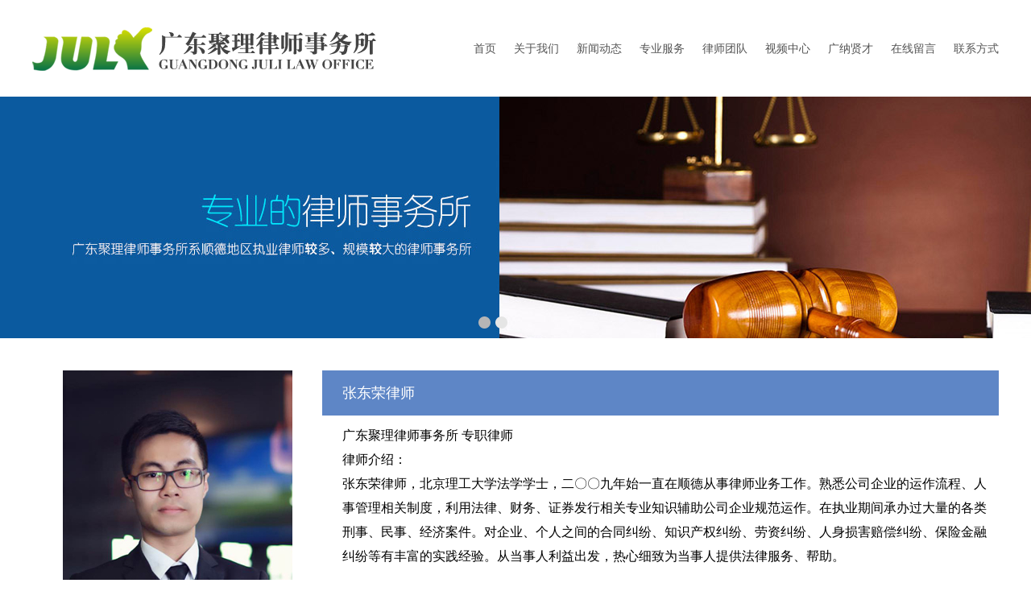

--- FILE ---
content_type: text/html;charset=utf-8
request_url: http://gdjuli.com/teamshow.php?cid=12&id=75
body_size: 3064
content:
<!DOCTYPE html PUBLIC "-//W3C//DTD XHTML 1.0 Transitional//EN" "http://www.w3.org/TR/xhtml1/DTD/xhtml1-transitional.dtd">
<html>
<head>
<meta http-equiv="Content-Type" content="textml; charset=utf-8" />
<!-- 启用360浏览器的极速模式(webkit) -->
<meta name="renderer" content="webkit">
<!-- 避免IE使用兼容模式 -->
<meta http-equiv="X-UA-Compatible" content="IE=edge">
<meta http-equiv="X-UA-Compatible" content="IE=edge; IE10; IE=9; IE=8; IE=7">
<title>张东荣律师 - 律师团队 - 广东聚理律师事务所</title>
<meta name="generator" content="sowho.cn" />
<meta name="author" content="sowho.cn" />
<meta name="keywords" content="" />
<meta name="description" content="" />
<link href="css/style.css" rel="stylesheet" type="text/css" />
<meta http-equiv="Content-Type" content="text/html; charset=utf-8" />
<script src="js/jquery.min.js"></script>

<!--[if lt IE 9]><script  type="text/javascript"  src="/js/css3-mediaqueries.js"></script><![endif]-->
</head>
<body>

    <!-- header -->
    
<div class="fr top">
	<div class="fl logo">
		<a href="index.php"><img src="images/logo.png" width="428" height="54" /></a>
	</div>
	<div class="fy nav">
		<ul>
			<li><a href="index.php">首页</a></li><li><a href="about.php">关于我们</a></li><li><a href="news.php?cid=24">新闻动态</a></li><li><a href="service.php?cid=96">专业服务</a></li><li><a href="team.php">律师团队</a></li><li><a href="video.php">视频中心</a></li><li><a href="job.php">广纳贤才</a></li><li><a href="message.php">在线留言</a></li><li><a href="contact.php">联系方式</a></li>		</ul>
	</div>
</div>

    <!-- banner -->
<!--幻灯片的插件-->
<link href="css/banner.css" rel="stylesheet" type="text/css" />
<script type="text/javascript" src="js/jquery.min.js"></script>
<script type="text/javascript" src="js/jquery.touchSlider.js"></script>
<script type="text/javascript">
$(document).ready(function () {
	$(".main_visual").hover(function(){
		$("#btn_prev,#btn_next").fadeIn()
		},function(){
		$("#btn_prev,#btn_next").fadeOut()
		})
	$dragBln = false;
	$(".main_image").touchSlider({
		flexible : true,
		speed : 200,
		btn_prev : $("#btn_prev"),
		btn_next : $("#btn_next"),
		paging : $(".flicking_con a"),
		counter : function (e) {
			$(".flicking_con a").removeClass("on").eq(e.current-1).addClass("on");
		}
	});
	$(".main_image").bind("mousedown", function() {
		$dragBln = false;
	})
	$(".main_image").bind("dragstart", function() {
		$dragBln = true;
	})
	$(".main_image a").click(function() {
		if($dragBln) {
			return false;
		}
	})
	timer = setInterval(function() { $("#btn_next").click();}, 4000);
	$(".main_visual").hover(function() {
		clearInterval(timer);
	}, function() {
		timer = setInterval(function() { $("#btn_next").click();}, 4000);
	})
	$(".main_image").bind("touchstart", function() {
		clearInterval(timer);
	}).bind("touchend", function() {
		timer = setInterval(function() { $("#btn_next").click();}, 4000);
	})
});
</script>
<!--幻灯片 END-->


<div class="banner">
  <div class="herder"> 
  
  <div class="main_visual">
                <div class="flicking_con">
                <div class="flicking_inner">
					<a href='javascript:;'></a><a href='javascript:;'></a>		
               	 </div>
            </div>
			<div class="main_image">
				<ul>	
				                            	<li style="height: 300px;">
                        	   <a href="javascript:;">
                        	   <span style='background: url(uploads/image/20161222/1482399922.jpg) center top no-repeat; height: 300px;'></span>
                        	   </a>
                        	</li>
                                                	<li style="height: 300px;">
                        	   <a href="javascript:;">
                        	   <span style='background: url(uploads/image/20161222/1482401174.jpg) center top no-repeat; height: 300px;'></span>
                        	   </a>
                        	</li>
                        				
				</ul>
				
				<a href="javascript:;" id="btn_prev"></a>
				<a href="javascript:;" id="btn_next"></a>
			</div>
			</div>
  
  </div>
</div>
     <!-- /banner -->    <!-- /header -->

    <!-- 律师介绍 -->
    <div class="fr team">
        <!-- 照片 -->
        <div class="team_photo">
            <img src="uploads/image/20161219/1482119978.jpg" alt="律师的照片" />
        </div>
        <!-- /照片 -->
        
        <!-- 介绍 -->
        <div class="team_intro">
        <div style="color:#fff;background-color:#5e86c6;padding:0px 25px;font-size: 18px;height:56px;line-height:56px;margin-bottom:10px;">张东荣律师</div>
        <p>
	广东聚理律师事务所  专职律师
</p>
<p>
	律师介绍：
</p>
<p>
	张东荣律师，北京理工大学法学学士，二〇〇九年始一直在顺德从事律师业务工作。熟悉公司企业的运作流程、人事管理相关制度，利用法律、财务、证券发行相关专业知识辅助公司企业规范运作。在执业期间承办过大量的各类刑事、民事、经济案件。对企业、个人之间的合同纠纷、知识产权纠纷、劳资纠纷、人身损害赔偿纠纷、保险金融纠纷等有丰富的实践经验。从当事人利益出发，热心细致为当事人提供法律服务、帮助。
</p>        </div>
        <!-- /介绍 -->
        
        <div class="clear"></div>
        
        <!-- 相关文章开始 -->
    	<div class="preNext">
    		<ul class="text">
    		<li class="prev">上一篇：<a href="teamshow.php?cid=12&id=55">刘红民主任律师</a></li><li class="next">下一篇：<a href="teamshow.php?cid=12&id=72">熊强强律师</a></li>    		</ul>
    		<div style="clear: both"></div>
    	</div>
    	<!-- 相关文章结束 -->
        
    </div>
    <!-- /律师介绍 -->
    
	<!-- footer -->
	
<div id="copy">
	<div class="fr copy">
		<div class="copyright">
			<img src="images/logo.png" width="428" height="54" />
		</div>
		<div class="copy-nav">
			<p>
				<a href="index.php">首页</a> | <a href="about.php">关于我们</a> | <a href="news.php?cid=24">新闻动态</a> | <a href="service.php?cid=96">专业服务</a> | <a href="team.php">律师团队</a> | <a href="video.php">视频中心</a> | <a href="job.php">广纳贤才</a> | <a href="message.php">在线留言</a> | <a href="contact.php">联系方式</a>			</p>
			<p class="lv">
				版权所有©广东聚理律师事务所 技术支持：<A target="_blank" href="http://www.sowho.cn">佛山网络公司</A>
			</p>
		</div>
	</div>
</div>

<style>
* html{
	background-image: url(about:blank);
	background-attachment: fixed;
} /*解决IE6下滚动抖动的问题*/
.tbox {
	width: 50px;
	float: right;
	position: fixed;
	right: 10px;
	bottom: 15px;
	_position: absolute;
	_bottom: auto;
	_top: expression(eval(document.documentElement.scrollTop +
		document.documentElement.clientHeight-this.offsetHeight- ( parseInt(this.currentStyle.marginTop
		, 10)||0)-(parseInt(this.currentStyle.marginBottom, 10)||0)));
	_margin-bottom: 15px;
	display: none;
} /*解决IE6下不兼容 position:fixed 的问题*/
.tbox #gotop {
	width: 50px;
	height: 50px;
	background: url(../images/icon.png) no-repeat 0 0;
	display: block;
}
</style>
<script type="text/javascript" src="js/top.js"></script>	<!-- /footer -->

</body>
</html>


--- FILE ---
content_type: text/css
request_url: http://gdjuli.com/css/style.css
body_size: 16253
content:
/* CSS Document */

*{margin:0;padding:0;list-style-type:none;}
table{empty-cells:show;border-collapse:collapse;border-spacing:0;} 
img{ border:0;}
h1{font-size:10px; font-weight: bold;} h2{ font-size:28px; font-weight:normal;} h3{font-size:12px; font-weight:normal;}h4{font-size:14px; font-weight:normal;} h5,h6{font-size:10px; font-weight:normal;}
abbr,acronym{border:0;font-variant:normal} 
address,caption,cite,code,dfn,th,var,optgroup,i,em,small,strong,ins,tt,big,p,tb{font-weight:normal;font-style:normal; text-decoration:none;}
input,button,textarea,select,optgroup,option{font-family:inherit;font-size:inherit;font-style:inherit;font-weight:inherit}
input,button,textarea,select{*font-size:100%}
a{ text-decoration:none;}
a:hover{text-decoration:underline;}
body{margin:0 auto; padding: 0px; font-family:"Microsoft YaHei",Arial; font-size:12px;}
html{overflow-x:hidden;}
.clearfix:after{display:table; content:''; clear:both;}

.fr{ margin:0 auto; overflow:hidden;}
.fy{ float:right;}
.fl{ float:left;}

.clear{clear: both}

/*����*/

.top{ width:1200px;}
.logo{padding-top:34px;}

.nav{ overflow:hidden;}
.nav li{ font-size:14px; color:#fff; float:left; line-height:120px;}
.nav li a{ padding-left:22px; color:#545454; display:block;}

.index-about{ width:930px; color:#7e7e7e; font-size:15px; line-height:28px; text-align:center; padding:110px 0;}
.index-about span{ width:100%; text-align:center; float:left; margin-bottom:30px;}
.index-about h3{ margin-top:25px;}
.index-about a{ width:219px; height:39px; border:#eaeaea solid 1px; display:block; color:#4db75f; font-size:15px; line-height:39px; margin:0 auto; border-radius:50px;}

#service{ background:url(../images/index-service.jpg) center no-repeat; height:530px; overflow:hidden;}
.service{ width:1200px; padding:75px 0;}
.service span{ float:left; width:100%; text-align:center; height:55px;}
.service ul{ width:1250px; padding-top:35px; overflow:hidden;}

.service-tab-header{ overflow:hidden; display:inline-block;	border:1px solid #e2e7e9}
.service-tab-body{ padding:35px 0}
.service-tab-item{ float:left; padding:5px 10px; border-right:1px solid #e2e7e9; text-decoration:none; color:#404040}
.service-tab-item:last-child{ border-right:0}
.service-tab-item.active{ background-color:#00b168;	color:#fff}
.service-list{ overflow:hidden;	display:none}
.service-list.active{ display:inline-block}
.service-list-item{	float:left;	position:relative; -decoration:none; color:#404040; margin-right:21px}
.service-list-item.no-mr, .service-list-item:last-child { margin-right:0}
.service-img, .service-list-item:hover .service-list-item-detail { display:block}
.service-img{width:386px; height:283px; border:0}
.service-list-item-detail{ display:none; position:absolute; left:0; top:0; bottom:0; width:100%; color:#fff; overflow:hidden;-webkit-transition:all ease .3s;transition:all ease .3s;}
.service-list-item-mask{ position:absolute; left:0; top:0;	width:100%;	height:100%; background:rgba(0, 0, 0, .7)}
.service-list-item-content{ position:relative;	padding:100px 40px 0 40px; z-index:1024;	text-align:left}
.service-list-item-content h3{ text-align:center; font-size:24px;}
.service-list-item-content h5{ width:195px; height:39px; line-height:39px; border:#9d9d9b solid 1px; border-radius:50px; font-size:15px; margin:15px auto; text-align:center}

.index-news{ width:1200px; padding:90px 0;}
.index-news .left{ float:left; width:154px;}
.index-news .left span{ background:url(../images/index-news-4.jpg) bottom left no-repeat; height:177px; float:left;}
.index-news .left a{ background:url(../images/index-news-5.jpg) right no-repeat; color:#4b4b4b; font-size:17px; line-height:30px; width:110px; float:left; margin-top:10px;}
.index-news .right{ width:1010px; float:right;}
.index-news .o1{ width:19px; height:36px; float:left; margin-top:124px;}
.index-news .o2{ width:19px; height:36px; float:right; margin-top:124px;}
.index-news .o3{ width:940px; float:left; margin-left:55px;}
.index-news .o3 li{ width:285px; height:285px; background-color:#f3f9fb; float:left;box-shadow: 0 1px 1px rgba(0,0,0,.2); margin-right:25px;}
.index-news .o3 li img{ padding-top:12px;padding-left:15px;}
.index-news .o3 li h3{ padding:12px 15px; font-size:14px; line-height:23px; color:#232323;}
.index-news .o3 li h4{ color:#818181; font-size:14px;padding:0 15px;}
.index-news .o3 li:hover a{ text-decoration:none;display:block; color:#232323; }
.index-news .o3 li:hover{ color:#232323; }

#team{ background-color:#f3f9fb; overflow:hidden;}
.team{ width:1200px; padding:40px 0;}
.team span{ float:left; width:100%; text-align:center; height:53px;}
.team ul{ padding-top:30px; overflow:hidden; width:1250px}
.team-tab-header{ overflow:hidden; display:inline-block;	border:1px solid #e2e7e9}
.team-tab-body{ padding:35px 0}
.team-tab-item{ float:left; padding:5px 10px; border-right:1px solid #e2e7e9; text-decoration:none; color:#404040}
.team-tab-item:last-child{ border-right:0}
.team-tab-item.active{ background-color:#00b168;	color:#fff}
.team-list{ overflow:hidden;	display:none}
.team-list.active{ display:inline-block}
.team-list-item{ float:left;	position:relative; text-decoration:none; color:#404040; margin-right:21px}
.team-list-item.no-mr, .team-list-item:last-child {/*  margin-right:0 */}
.team-img, .team-list-item:hover .team-list-item-detail { display:block}
.team-img{width:285px; height:410px; border:0}
.product-name{ color:#5e5e5e; text-align:center; font-size:15px; padding:10px 0;}
.team-list-item-detail{ display:none; position:absolute; left:0; top:372px; bottom:40px; width:100%; color:#fff; overflow:hidden;-webkit-transition:all ease .3s;transition:all ease .3s;}
.team-list-item-mask{ position:absolute; left:0; top:0;	width:100%;	height:100%; background-color:#3fbe72;}
.team-list-item-content{ position:relative; z-index:1024;	text-align:left}
.team-list-item-content h3{ text-align:center; font-size:14px; line-height:38px;}

/*��Ȩ*/
#copy{ background:url(../images/copy.jpg) repeat-x; height:178px; overflow:hidden;}
.copy{ width:1200px; padding:60px 0;}
.copyright{ float:left;}
.copy-nav{ float:right; color:#434343; font-size:14px;}
.copy-nav a{ color:#434343; padding:0 10px;}
.copy-nav .lv{ padding-left:10px; padding-top:10px; color:#8a8a8a;}
.copy-nav .lv a { color:#8a8a8a}

#about{ overflow:hidden;}
.about{ padding-top:50px; overflow:hidden;}

.about{ width:1002px; color:#7e7e7e; font-size:15px; line-height:28px; text-align:center; padding-top:110px ; z-index:1; position:relative; }
.about span{ width:100%; text-align:center; float:left; margin-bottom:30px;}
.about h3{ margin-top:25px;}
.about a{ width:219px; height:39px; border:#eaeaea solid 1px; display:block; color:#4db75f; font-size:15px; line-height:39px; margin:0 auto; border-radius:50px;}

.about ul{ padding-top:50px; overflow:hidden; text-align:left; width:1250px;}
.about li{ float:left; margin-right:28px; height:309px; width:313px; background-color:#fff; border:#f0f0f0 solid 1px;}
.about li img{ padding-top:13px; padding-left:17px;}

#about-honor{ background-color:#fafafa;margin-top:-171px; overflow:hidden;}
.about-honor{ width:1200px; padding-top:300px; padding-bottom:100px;}
.about-honor span{ width:100%; height:54px; text-align:center; float:left;} 
.about-honor ul{ margin-top:80px; overflow:hidden; width:100%; padding-left:383px;}
/*.about-honor ul span{ width:1px; background-color:#98cdff;}*/
.about-honor li{ color:#666; line-height:45px; font-size:15px; text-indent:2em; border-left:#98cdff solid 1px;}
.about-honor li img{ width:21px; height:22px; float:left; line-height:45px; margin-left:-11px; margin-top:12px;}

/* ���� */
.message{width: 50%; margin: 0 auto;}
/* .message input:focus{outline:none; border: 1px solid red} */
.message textarea{width:729px;height:180px;overflow:auto;resize : none; }
/* .message textarea:focus{outline:none; border: 1px solid red} */
.msgtitle{display:block;padding-bottom:5px;font-size:14px;font-weight:bold;}
.message span{/* display:block; */padding-bottom:5px;font-size:14px;font-weight:bold;width:auto;float:none;text-align:left;    margin-bottom: 0px;}
.message_block{color:#666;}
.message_block p{padding:12px;}
.msg_input{width:400px;border:1px solid #e0e0e0;padding:8px 9px;background:#fff;font-size:13px;color:#888;-webkit-box-shadow:0px 2px 0px 0px rgba(0, 0, 0, 0.03);box-shadow:0px 2px 0px 0px rgba(0, 0, 0, 0.03);border-radius:2px;}
.msg_input_on{width:400px;border:1px solid #8cd1ff;background:#f1f9ff;padding:8px 9px;-webkit-box-shadow:0px 2px 0px 0px rgba(0, 0, 0, 0.03);box-shadow: 0px 2px 0px 0px rgba(0, 0, 0, 0.03);border-radius:2px;font-size:13px;color:#888;}
.message_labes{font-size:14px;}
.message_title{height:34px;line-height:34px;background:#f6f9fb;padding:0 12px;}
.message_title h2{color:#376b88;font-size:14px;float:left;}
.message_title span{float:right;font-weight:bold;color:#999;}
.message_info{color:#8ea6b6;text-align:right;}
.message_replay{background:#f5f5f5;padding:0 12px;}
.msg_btn_area{margin:16px 0;}
.msg_btn_area a{width:auto;border-radius:0px;height:20px;line-height:20px;display:inline-block;padding:5px 15px;background: #fff;color: #7e7e7e;text-align:center;font-family:"Microsoft YaHei";font-size:14px;overflow:hidden;cursor:pointer;font-weight:bold;border:1px solid #a6c8ff;}
.msg_btn_area a:hover{text-decoration:none;background: #a6c8ff;color: #fff;border:1px solid #a6c8ff;}
.msgflag{margin-left:4px;font-size:12px;color:#900;}

/* ������� */
.preNext { position: relative; margin: 30px 0 30px 0; padding: 0;font-size:14px;}
.preNext ul {
	width:100%;
    display: block;
    list-style-type: disc;
    -webkit-margin-before: 1em;
    -webkit-margin-after: 1em;
    -webkit-margin-start: 0px;
    -webkit-margin-end: 0px;
}
.preNext li{ display: block;}
.preNext li a{ color: #555;}
.preNext li a:visited{ color: #555;}
.prev{ float: left;}
.next{ float: right;}
/* /������� */

/* ��ϵ���� */
.tell {
    position: relative;
    left: 1px;
    top: -551px;
    width: 360px;
    height: 543px;
    background: url(../images/tm.png);
    z-index: 15;
    padding: 10px 60px 0;
}
.tell p.p1 {
    background: url(../images/dz.png) no-repeat left center;
    padding-top: 13px;
    height: 58px;
}
.tell p.p2 {
    background: url(../images/dh.png) no-repeat left center;
    line-height: 71px;
	width: 100%;
}
.tell p.p3 {
    background: url(../images/sj.png) no-repeat left center;
    padding-top: 13px;
    height: 58px;
}
.tell p {
    display: block;
    height: 71px;
    margin-top: 45px;
    font-size: 16px;
    color: #fff;
    padding-left: 90px;
    line-height: 22px;
}
.tell p.p4 {
    height: 100px;
    background: url(../images/yx.png) no-repeat left center;
    line-height: 99px;
}
/* /��ϵ���� */

/* ���ŵ��� */
.newsnav{width:930px;margin:0 auto;text-align: center;margin-top:30px;margin-bottom:30px;}
.mt15{margin-top:15px !important;}
.nylm li{font-size:18px;padding: 5px 20px;margin-top: -1px;line-height: 36px;float:left;background-color:white;border: 1px #ececec solid;margin-left: -1px;-webkit-transition-property: -webkit-box-shadow,color;transition-property: box-shadow,color;-webkit-transition-duration: .3s;transition-duration: .3s; overflow: hidden;}
.nylm li.on,.nylm li:hover{background-color: #f2f2f2;color: white;-webkit-box-shadow: inset 0 0 0 50px #004fa3;}
/*.nylm li.on:hover{background-color:#004fa3;color:#333;-webkit-box-shadow: inset 0 0 0 50px #fff ;}
.nylm li.on:hover a{color: #333;}*/
.nylm li a{display: block;}
.nylm li a:link{color: #626262;}
.nylm li a:visited{color: #626262;}
.nylm li.on a,.nylm li:hover a{color: #fff; text-decoration: none;font-size:18px;}
.nylm-m{text-align: center;}
.nylm{display: inline-block;margin:0 auto;font-size:14px}
/* /���ŵ��� */

/* �����б� */
.newslist{width:1200px;margin:0 auto;text-align: center;}
.hyts .img{ display: block; width: 40%; height: 215px; margin-right: 15px; float: left; }
.hyts img{width: 100%;}
.hyts h3{margin: 0;font-size: 18px;padding: 4px 0;line-height: 26px;margin-top: 11px; height: 52px; overflow: hidden; }
.hyts h3 a{color:#626262}
.hyts span{color: #898989;font-size: 16px;}
.hyts-div{text-align:left;color:#898989;font-size:14px;margin-top:18px;height:60px;line-height:20px;overflow:hidden;}
.hyts-p a{background-color: #004fa3;color: white;padding: 5px 10px;}
.hyts-p{text-align: right;margin-top: 21px;}
.hyts .hyts-div-m{padding-right: 18px;overflow: hidden;background-color: #f2f2f2;}
.hyts li{margin-bottom: 15px;width:45%;float:left;margin:20px 23px;}
.hyts li:hover .hyts-div-m{box-shadow: 0px 0px 12px #96bb17;z-index: 10;}
/* /�����б� */

/* �������� */
.title{text-align: center; font-size: 0.875em; width: 444px; margin: 0 auto;}
.news_content1{margin-top: 30px;margin-top:0px;margin-bottom:0px;padding:0px;list-style-type:none;color:#454545;font-family: "Microsoft YaHei",Arial;font-size:14px;line-height:28px;white-space:normal;}
/* /�������� */

/* �����Ͳ� */
.join-social {
	overflow: hidden;
	width: 1200px;
    margin: 0 auto;
	margin-top: 55px;
}

.join-search-box {
	float: left;
	width: 346px;
}

.btn-join {
	float: right;
	margin-top: -40px;
}

.join-list {
	overflow: hidden;
	width: 845px;
	float: right;
}

.join-list li {
	margin-bottom: 10px;
}

.join-title {
	height: 40px;
	background: #AFC4E4;
	padding: 0 25px;
	overflow: hidden;
	line-height: 40px;
}

.join-title h3 {
	font-size: 15px;
	color: #000;
	float: left;
	font-weight:bold
}

.join-title .icons {
	display: block;
	width: 14px;
	height: 19px;
	float: right;
	margin-top: 18px;
}

.join-cont {
	padding: 20px 25px;
	overflow: hidden;
	background: #fff;
	border: 1px solid #aaa;
	display: none;
}

.join-cont p{
	font-size: 13px;
	line-height: 24px;
}

.join-cont strong {
	display: block;
}

.abo .join-cont strong {
	display: block;
	font-size: 14px;
}

.abo .join-cont p {
	font-size: 13px;
	line-height: 24px;
}

.join-list .current .join-cont {
	display: block;
}

.join-list .current .icons {
}

.join-search-group {
	background: #f6eedf;
	margin-bottom: 10px;
	overflow: hidden;
}

.job-social-img {
	margin-top: 0px;
}

.btn-job-search {
	width: 100%;
	height: 48px;
	line-height: 48px;
	background: #ffa400 url(../img/icon-search-job.jpg) no-repeat 186px
		center;
	color: #fff;
	border: 0;
}

.join-keyword {
	width: 315px;
	height: 24px;
	line-height: 24px;
	padding: 12px 15px;
	background: #f6eedf;
	border: 0;
	display: block;
	color: #beb3ab;
}

.join-search-group h4 {
	float: left;
	line-height: 48px;
	color: #887669;
	padding-left: 15px;
	font-size: 16px;
}
/* /�����Ͳ� */

/* רҵ���� */
.service1{
	width: 1002px;
    color: #7e7e7e;
    font-size: 15px;
    line-height: 28px;
	padding-top: 0px;
    padding-bottom: 50px;
    z-index: 1;
    position: relative;
	margin:0 auto;
}
/* /רҵ���� */

/* ��Ƶ���� */
.videolist{width:1200px;margin:0 auto;margin-top:50px;margin-bottom:50px;}
.videolist li{width: 31%; float: left; margin:10px;padding-top:10px}
.videolist li:hover{box-shadow: 0px 0px 12px #96bb17;}
.jcsp img{max-width:100%;}
.jcsp-div{max-width: 330px;margin: 0 auto;background-color: #f2f2f2;overflow: hidden}
.jcsp-div p{padding: 15px;}
.jcsp-div p a{color: #626262;}
.jcsp-div p i{color: #a4a4a4;}
.jcsp-div p i{color: #a4a4a4;margin-left: 0px;}
.jcsp-div table{position: relative;}
.jcsp-div-img{position: absolute;top: 50%;width: 22%;left: 50%;margin-left: -11%;margin-top: -11%;}
.jcsp li:hover .jcsp-div{box-shadow: 0px 0px 12px #96302D;z-index: 10;}
.jcsp-div2{max-width: 330px;margin: 0 auto;background-color: #FFFFFF;}
.jcsp-div2 p{padding: 15px;}
.jcsp-div2 p a{color: #626262;}
.jcsp-div2 table{position: relative;width: 100%;text-align: center;}
.jcsp li:hover .jcsp-div2{box-shadow: 0px 0px 12px #96302D;z-index: 10;}
.jcsp-p{text-align: center;max-width: 330px;margin-top: 17px;margin-right: auto;margin-bottom: 20px;margin-left: auto;}
.jcsp-p a{color: #484848;}
/* /��Ƶ���� */

/* �Ŷ�չʾ */
.team_photo{text-align:center;float:left;width:30%}
.team_intro{font-size: 16px;float:right;width:70%}
.team_intro p{height: 30px; line-height: 30px;    padding-left: 25px;}

/* /�Ŷ�չʾ */




































































































































































































































--- FILE ---
content_type: text/css
request_url: http://gdjuli.com/css/banner.css
body_size: 1607
content:
/* 楠炶崵浼呴悧锟� */
/* body {width:100%; margin:0 auto; overflow:hidden} */
.main_image {width:100%; height:300px; overflow:hidden; margin:0 auto; position:relative}
.main_image ul {width:9999px; height:300px; overflow:hidden; position:absolute; top:0; left:0}
.main_image li {float:left; width:100%; height:430px;}
.main_image li span {display:block; width:100%; height:430px}
.main_image li a {display:block; width:100%; height:430px}
.main_image li .img_1 {background: url('../images/banner.jpg') center top no-repeat}
.main_image li .img_2 {background: url('../images/banner.jpg') center top no-repeat}
.main_image li .img_3 {background: url('../images/banner.jpg') center top no-repeat}
.main_image li .img_4 {background: url('../images/banner.jpg') center top no-repeat}
.main_image li .img_5 {background: url('../images/banner.jpg') center top no-repeat}
div.flicking_con {width:990px; margin:0 auto; position:relative}
div.flicking_con .flicking_inner {position:absolute; top:270px; left:45%; z-index:999; width:300px; height:21px} /* 121126 */
div.flicking_con a {float:left; width:21px; height:21px; margin:0; padding:0; background:url('../images/btn_main_img.png') 0 0 no-repeat; display:block; text-indent:-1000px}
div.flicking_con a.on {background-position:0 -21px}
#btn_prev,#btn_next{z-index:11111;position:absolute;display:block;width:73px!important;height:74px!important;top:50%;margin-top:-37px;display:none;}
#btn_prev{background:url(../images/hover_left.png) no-repeat left top;left:100px;}
#btn_next{background:url(../images/hover_right.png) no-repeat right top;right:100px;}